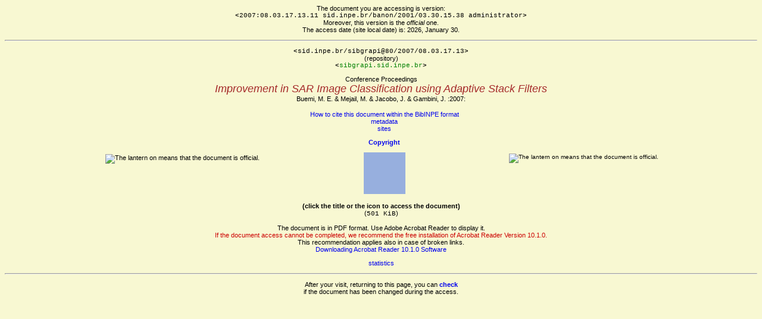

--- FILE ---
content_type: text/html; charset=ISO-8859-1
request_url: http://sibgrapi.sid.inpe.br/cover/sid.inpe.br/sibgrapi@80/2007/08.03.17.13/Cover?languagebutton=en&requiredmirror=sid.inpe.br/banon/2001/03.30.15.38.24&metadatarepository=sid.inpe.br/sibgrapi@80/2007/08.03.17.13.13
body_size: 6948
content:

<HTML><HEAD>
<TITLE>Document Cover</TITLE>
<link rel="stylesheet" type="text/css" href="http://sibgrapi.sid.inpe.br:80/col/sid.inpe.br/banon/2001/05.04.15.05/doc/mirrorStandard.css">
</HEAD><BODY class="coverBody" BGCOLOR="{#F8F8D2}" BACKGROUND="" BGPROPERTIES="">

<P ALIGN=CENTER>
The document you are accessing is version:<BR>
<FONT FACE="Courier New">&lt;2007:08.03.17.13.11 sid.inpe.br/banon/2001/03.30.15.38 administrator&gt;</FONT><BR>
Moreover, this version is the <I>official</I> one.<BR>


The access date (site local date) is: 2026, January 30.
</P>
<HR>
<P ALIGN=CENTER>
<FONT FACE="Courier New">&lt;sid.inpe.br/sibgrapi@80/2007/08.03.17.13&gt;</FONT><BR>
(repository)<BR>
<FONT FACE="Courier New">&lt;<A HREF=http://sibgrapi.sid.inpe.br/col/sid.inpe.br/banon/2001/03.30.15.38.24/doc/mirror.cgi?languagebutton=en TARGET=_blank TITLE=" site containing this document "><FONT COLOR=GREEN>sibgrapi.sid.inpe.br</FONT></A>&gt;</FONT>
</P>
<P ALIGN=CENTER>
Conference Proceedings<BR>
<A HREF="http://sibgrapi.sid.inpe.br/rep-/sid.inpe.br/sibgrapi@80/2007/08.03.17.13" TARGET=_top><FONT size=+1 color=brown><CITE>Improvement in SAR Image Classification using Adaptive Stack Filters</CITE></FONT></A><BR>
Buemi, M. E. & Mejail, M. & Jacobo, J. & Gambini, J. :2007:
</P>
<TABLE BORDER=0 CELLPADDING=1 CELLSPACING=2 WIDTH="100%">
<TR>
<TD ALIGN=RIGHT>
<P>&nbsp;</P>
<IMG BORDER=0 SRC="http://sibgrapi.sid.inpe.br/col/dpi.inpe.br/banon/1999/12.15.21.29/doc/lanternOn.gif"
TITLE=" The lantern on means that the document is official. ">
</TD>
<TD ALIGN=CENTER>
<P>
<!--
<A HREF=http://sibgrapi.sid.inpe.br/rep-/sid.inpe.br/sibgrapi@80/2007/08.03.17.13.13?mirror=sid.inpe.br/banon/2001/03.30.15.38.24&index=0&site=sibgrapi.sid.inpe.br+802&lastupdate=2022:06.14.00.13.38+sid.inpe.br/banon/2001/03.30.15.38+administrator+{D+2007}&from=cover TARGET=cover___sid_inpe_br__banon__2001__03_30_15_38_24___sid_inpe_br__sibgrapi_80__2007__08_03_17_13_13___0>full reference</A><BR>
-->


<A HREF=http://sibgrapi.sid.inpe.br/col/sid.inpe.br/banon/2001/03.30.15.38.24/doc/mirrorget.cgi?languagebutton=en&metadatarepository=sid.inpe.br/sibgrapi@80/2007/08.03.17.13.13&index=0&serveraddress=sibgrapi.sid.inpe.br+802&choice=fullBibINPE&lastupdate=2022:06.14.00.13.38+sid.inpe.br/banon/2001/03.30.15.38+administrator+{D+2007} ONCLICK="window.open('', 'bibinpe___sid_inpe_br__banon__2001__03_30_15_38_24___sid_inpe_br__sibgrapi_80__2007__08_03_17_13_13___0', 'width=760,height=450,scrollbars=yes,menubar=yes,resizable=yes,toolbar=no')" TARGET=bibinpe___sid_inpe_br__banon__2001__03_30_15_38_24___sid_inpe_br__sibgrapi_80__2007__08_03_17_13_13___0>How to cite this document within the BibINPE format</A><BR>
<!--
<A HREF=http://sibgrapi.sid.inpe.br/col/sid.inpe.br/banon/2001/03.30.15.38.24/doc/mirrorget.cgi?languagebutton=en&metadatarepository=sid.inpe.br/sibgrapi@80/2007/08.03.17.13.13&index=0&serveraddress=sibgrapi.sid.inpe.br+802&choice=full&lastupdate=2022:06.14.00.13.38+sid.inpe.br/banon/2001/03.30.15.38+administrator+{D+2007}&from=cover ONCLICK="window.open('', 'full___sid_inpe_br__banon__2001__03_30_15_38_24___sid_inpe_br__sibgrapi_80__2007__08_03_17_13_13___0', 'width=760,height=450,scrollbars=yes,menubar=no,resizable=yes,toolbar=no')" TARGET=full___sid_inpe_br__banon__2001__03_30_15_38_24___sid_inpe_br__sibgrapi_80__2007__08_03_17_13_13___0>full reference</A><BR>
-->
<A HREF=http://sibgrapi.sid.inpe.br/col/sid.inpe.br/banon/2001/03.30.15.38.24/doc/mirrorget.cgi?languagebutton=en&metadatarepository=sid.inpe.br/sibgrapi@80/2007/08.03.17.13.13&index=0&serveraddress=sibgrapi.sid.inpe.br+802&choice=full&lastupdate=2022:06.14.00.13.38+sid.inpe.br/banon/2001/03.30.15.38+administrator+{D+2007}  ONCLICK="window.open('', 'full___sid_inpe_br__banon__2001__03_30_15_38_24___sid_inpe_br__sibgrapi_80__2007__08_03_17_13_13___0', 'width=760,height=450,scrollbars=yes,menubar=no,resizable=yes,toolbar=no')" TARGET=full___sid_inpe_br__banon__2001__03_30_15_38_24___sid_inpe_br__sibgrapi_80__2007__08_03_17_13_13___0>metadata</A><BR>
<A HREF=http://sibgrapi.sid.inpe.br/col/sid.inpe.br/banon/2001/03.30.15.38.24/doc/mirrorsearch.cgi?languagebutton=en&query=repository,+sid.inpe.br/sibgrapi@80/2007/08.03.17.13&choice=site&case=yes&fusion=no ONCLICK="window.open('', 'sites___sid_inpe_br__banon__2001__03_30_15_38_24___sid_inpe_br__sibgrapi_80__2007__08_03_17_13_13___0', 'width=760,height=450,scrollbars=yes,menubar=yes,resizable=yes,toolbar=no')" TARGET=sites___sid_inpe_br__banon__2001__03_30_15_38_24___sid_inpe_br__sibgrapi_80__2007__08_03_17_13_13___0 TITLE=" sites having the same document ">sites</A>
</P>
<P>

<P ALIGN=CENTER>
<A HREF=http://sibgrapi.sid.inpe.br/copyright.cgi/sid.inpe.br/sibgrapi@80/2007/08.03.17.13?languagebutton=en ONCLICK="window.open('', 'copyright___sid_inpe_br__banon__2001__03_30_15_38_24___sid_inpe_br__sibgrapi_80__2007__08_03_17_13_13___0', 'width=760,height=450,scrollbars=yes,menubar=yes,resizable=yes,toolbar=no')" TARGET=copyright___sid_inpe_br__banon__2001__03_30_15_38_24___sid_inpe_br__sibgrapi_80__2007__08_03_17_13_13___0>
<STRONG>Copyright</STRONG></A>
</P>

</P>
<A HREF="http://sibgrapi.sid.inpe.br/rep-/sid.inpe.br/sibgrapi@80/2007/08.03.17.13" TARGET=_top>
<IMG BORDER=0 WIDTH=70 HEIGHT=70 SRC="http://sibgrapi.sid.inpe.br/rep-/dpi.inpe.br/banon/1999/12.15.21.29"  TITLE=" click the icon to access the document "></A>
</TD>
<TD ALIGN=LEFT><FONT SIZE=1>
<P>&nbsp;</P>
<IMG BORDER=0 SRC="http://sibgrapi.sid.inpe.br/col/dpi.inpe.br/banon/1999/12.15.21.29/doc/lanternOn.gif"
TITLE=" The lantern on means that the document is official. ">
</FONT></TD>
</TR>
</TABLE>
<P ALIGN=CENTER>
<STRONG>(click the title or the icon to access the document)</STRONG><BR>
(<FONT FACE="Courier New">501 KiB</FONT>)
<BR>
<BR>The document is in PDF format. Use Adobe Acrobat Reader to display it.<BR> <FONT COLOR=#CC0000>If the document access cannot be completed, we recommend the free installation of Acrobat Reader Version 10.1.0. </FONT><BR> This recommendation applies also in case of broken links.<BR> <A HREF=http://www.adobe.com/go/getreader/ TARGET=_blank>Downloading Acrobat Reader 10.1.0 Software</A>
</P>
<P ALIGN=CENTER>
<A HREF="http://sibgrapi.sid.inpe.br/statistics.cgi/sid.inpe.br/sibgrapi@80/2007/08.03.17.13?languagebutton=en" ONCLICK="window.open('', 'statistics___sid_inpe_br__banon__2001__03_30_15_38_24___sid_inpe_br__sibgrapi_80__2007__08_03_17_13_13___0', 'width=760,height=450,scrollbars=yes,menubar=yes,resizable=yes,toolbar=no')" TARGET=statistics___sid_inpe_br__banon__2001__03_30_15_38_24___sid_inpe_br__sibgrapi_80__2007__08_03_17_13_13___0>statistics</A>


</P>
<HR>
<P ALIGN=CENTER>After your visit, returning to this page, you can <A HREF="http://sibgrapi.sid.inpe.br/checkchange.cgi/sid.inpe.br/sibgrapi@80/2007/08.03.17.13?languagebutton=en&lastchange=2007:08.03.17.13.11"> <STRONG>check</STRONG></A><BR> if the document has been changed during the access.</P>

</BODY></HTML>
	
